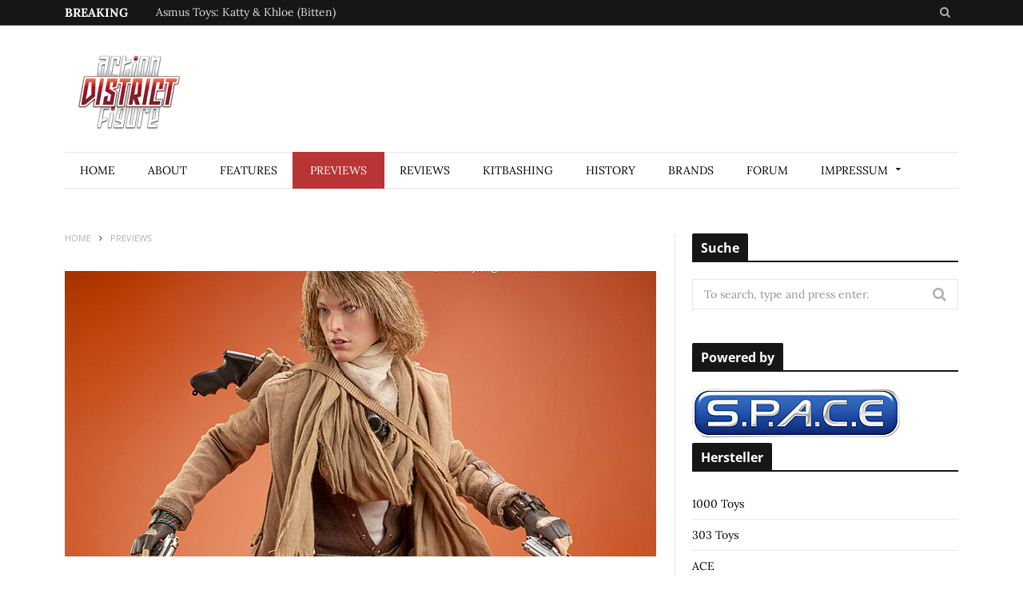

--- FILE ---
content_type: text/html; charset=UTF-8
request_url: https://action-figure-district.de/very-cool-human-cloning/
body_size: 42944
content:

<!DOCTYPE html>

<!--[if IE 8]> <html class="ie ie8" lang="de"> <![endif]-->
<!--[if IE 9]> <html class="ie ie9" lang="de"> <![endif]-->
<!--[if gt IE 9]><!--> <html lang="de"> <!--<![endif]-->

<head>


<meta charset="UTF-8" />
<title>  Very Cool: Human Cloning</title>
<meta name="viewport" content="width=device-width, initial-scale=1" />
<link rel="pingback" href="https://action-figure-district.de/xmlrpc.php" />
	

	

<link rel='dns-prefetch' href='//s.w.org' />
<link rel="alternate" type="application/rss+xml" title="action-figure-district &raquo; Feed" href="https://action-figure-district.de/feed/" />
<link rel="alternate" type="application/rss+xml" title="action-figure-district &raquo; Kommentar-Feed" href="https://action-figure-district.de/comments/feed/" />
		<script type="text/javascript">
			window._wpemojiSettings = {"baseUrl":"https:\/\/s.w.org\/images\/core\/emoji\/2\/72x72\/","ext":".png","svgUrl":"https:\/\/s.w.org\/images\/core\/emoji\/2\/svg\/","svgExt":".svg","source":{"concatemoji":"https:\/\/action-figure-district.de\/wp-includes\/js\/wp-emoji-release.min.js?ver=4.6.29"}};
			!function(e,o,t){var a,n,r;function i(e){var t=o.createElement("script");t.src=e,t.type="text/javascript",o.getElementsByTagName("head")[0].appendChild(t)}for(r=Array("simple","flag","unicode8","diversity","unicode9"),t.supports={everything:!0,everythingExceptFlag:!0},n=0;n<r.length;n++)t.supports[r[n]]=function(e){var t,a,n=o.createElement("canvas"),r=n.getContext&&n.getContext("2d"),i=String.fromCharCode;if(!r||!r.fillText)return!1;switch(r.textBaseline="top",r.font="600 32px Arial",e){case"flag":return(r.fillText(i(55356,56806,55356,56826),0,0),n.toDataURL().length<3e3)?!1:(r.clearRect(0,0,n.width,n.height),r.fillText(i(55356,57331,65039,8205,55356,57096),0,0),a=n.toDataURL(),r.clearRect(0,0,n.width,n.height),r.fillText(i(55356,57331,55356,57096),0,0),a!==n.toDataURL());case"diversity":return r.fillText(i(55356,57221),0,0),a=(t=r.getImageData(16,16,1,1).data)[0]+","+t[1]+","+t[2]+","+t[3],r.fillText(i(55356,57221,55356,57343),0,0),a!=(t=r.getImageData(16,16,1,1).data)[0]+","+t[1]+","+t[2]+","+t[3];case"simple":return r.fillText(i(55357,56835),0,0),0!==r.getImageData(16,16,1,1).data[0];case"unicode8":return r.fillText(i(55356,57135),0,0),0!==r.getImageData(16,16,1,1).data[0];case"unicode9":return r.fillText(i(55358,56631),0,0),0!==r.getImageData(16,16,1,1).data[0]}return!1}(r[n]),t.supports.everything=t.supports.everything&&t.supports[r[n]],"flag"!==r[n]&&(t.supports.everythingExceptFlag=t.supports.everythingExceptFlag&&t.supports[r[n]]);t.supports.everythingExceptFlag=t.supports.everythingExceptFlag&&!t.supports.flag,t.DOMReady=!1,t.readyCallback=function(){t.DOMReady=!0},t.supports.everything||(a=function(){t.readyCallback()},o.addEventListener?(o.addEventListener("DOMContentLoaded",a,!1),e.addEventListener("load",a,!1)):(e.attachEvent("onload",a),o.attachEvent("onreadystatechange",function(){"complete"===o.readyState&&t.readyCallback()})),(a=t.source||{}).concatemoji?i(a.concatemoji):a.wpemoji&&a.twemoji&&(i(a.twemoji),i(a.wpemoji)))}(window,document,window._wpemojiSettings);
		</script>
		<style type="text/css">
img.wp-smiley,
img.emoji {
	display: inline !important;
	border: none !important;
	box-shadow: none !important;
	height: 1em !important;
	width: 1em !important;
	margin: 0 .07em !important;
	vertical-align: -0.1em !important;
	background: none !important;
	padding: 0 !important;
}
</style>
<link rel='stylesheet' id='motive-fonts-css'  href='//action-figure-district.de/wp-content/uploads/omgf/motive-fonts/motive-fonts.css?ver=1666855958' type='text/css' media='all' />
<link rel='stylesheet' id='motive-core-css'  href='https://action-figure-district.de/wp-content/themes/motive/motive/style.css?ver=1.2.6' type='text/css' media='all' />
<link rel='stylesheet' id='motive-lightbox-css'  href='https://action-figure-district.de/wp-content/themes/motive/motive/css/lightbox.css?ver=1.2.6' type='text/css' media='all' />
<link rel='stylesheet' id='motive-font-awesome-css'  href='https://action-figure-district.de/wp-content/themes/motive/motive/css/fontawesome/css/font-awesome.min.css?ver=1.2.6' type='text/css' media='all' />
<link rel='stylesheet' id='motive-responsive-css'  href='https://action-figure-district.de/wp-content/themes/motive/motive/css/responsive.css?ver=1.2.6' type='text/css' media='all' />
<script type='text/javascript' src='https://action-figure-district.de/wp-includes/js/jquery/jquery.js?ver=1.12.4'></script>
<script type='text/javascript' src='https://action-figure-district.de/wp-includes/js/jquery/jquery-migrate.min.js?ver=1.4.1'></script>
<link rel='https://api.w.org/' href='https://action-figure-district.de/wp-json/' />
<link rel="EditURI" type="application/rsd+xml" title="RSD" href="https://action-figure-district.de/xmlrpc.php?rsd" />
<link rel="wlwmanifest" type="application/wlwmanifest+xml" href="https://action-figure-district.de/wp-includes/wlwmanifest.xml" /> 
<link rel='prev' title='Fish Bone Toys: Neo' href='https://action-figure-district.de/fish-bone-toys-neo/' />
<link rel='next' title='EXO-6: Captain Jonathan Archer' href='https://action-figure-district.de/exo-6-captain-jonathan-archer/' />
<meta name="generator" content="WordPress 4.6.29" />
<link rel="canonical" href="https://action-figure-district.de/very-cool-human-cloning/" />
<link rel='shortlink' href='https://action-figure-district.de/?p=65105' />
<link rel="alternate" type="application/json+oembed" href="https://action-figure-district.de/wp-json/oembed/1.0/embed?url=https%3A%2F%2Faction-figure-district.de%2Fvery-cool-human-cloning%2F" />
<link rel="alternate" type="text/xml+oembed" href="https://action-figure-district.de/wp-json/oembed/1.0/embed?url=https%3A%2F%2Faction-figure-district.de%2Fvery-cool-human-cloning%2F&#038;format=xml" />
			<style type="text/css">
				.gllr_image_row {
					clear: both;
				}
			</style>
		<!--[if lte IE 9]><link rel="stylesheet" type="text/css" href="https://action-figure-district.de/wp-content/plugins/js_composer/assets/css/vc_lte_ie9.min.css" media="screen"><![endif]--><noscript><style type="text/css"> .wpb_animate_when_almost_visible { opacity: 1; }</style></noscript>	
<!--[if lt IE 9]>
<script src="https://action-figure-district.de/wp-content/themes/motive/motive/js/html5.js" type="text/javascript"></script>
<script src="https://action-figure-district.de/wp-content/themes/motive/motive/js/selectivizr.js" type="text/javascript"></script>
<![endif]-->

</head>

<body class="single single-post postid-65105 single-format-standard gllr_theme-sphere.com right-sidebar full">

<div class="main-wrap">

	
	<div class="top-bar dark">

		<div class="wrap">
			<section class="top-bar-content cf">
			
								<div class="trending-ticker">
					<span class="heading">Breaking</span>

					<ul>
												
												
							<li><a href="https://action-figure-district.de/asmus-toys-katty-khloe-bitten/" title="Asmus Toys: Katty &#038; Khloe (Bitten)">Asmus Toys: Katty &#038; Khloe (Bitten)</a></li>
						
												
							<li><a href="https://action-figure-district.de/coo-model-medieval-priestmonk-series-of-empires/" title="Coo Model: Medieval Priest/Monk (Series of Empires)">Coo Model: Medieval Priest/Monk (Series of Empires)</a></li>
						
												
							<li><a href="https://action-figure-district.de/pop-costume-blacksmith-of-the-mddle-ages/" title="Pop Costume: Blacksmith of the Mddle Ages">Pop Costume: Blacksmith of the Mddle Ages</a></li>
						
												
							<li><a href="https://action-figure-district.de/kitbashing-wettbewerb-2025-teil-2/" title="Kitbashing-Wettbewerb 2025 Teil 2">Kitbashing-Wettbewerb 2025 Teil 2</a></li>
						
												
							<li><a href="https://action-figure-district.de/kitbashing-wettbewerb-2025-teil-1/" title="Kitbashing-Wettbewerb 2025 Teil 1">Kitbashing-Wettbewerb 2025 Teil 1</a></li>
						
												
							<li><a href="https://action-figure-district.de/cyberspace-weekend-2025/" title="Cyberspace Weekend 2025">Cyberspace Weekend 2025</a></li>
						
												
							<li><a href="https://action-figure-district.de/forum-foto-des-monats-happy-halloween/" title="Forum: Foto des Monats Oktober &#8211; Happy Halloween">Forum: Foto des Monats Oktober &#8211; Happy Halloween</a></li>
						
												
							<li><a href="https://action-figure-district.de/forum-foto-des-monats-september-kampf-der-sidekicks-in-ahsoka/" title="Forum: Foto des Monats September &#8211; Kampf der Sidekicks in Ahsoka">Forum: Foto des Monats September &#8211; Kampf der Sidekicks in Ahsoka</a></li>
						
												
							<li><a href="https://action-figure-district.de/forum-foto-des-monats-august/" title="Forum: Foto des Monats August &#8211;  Ein Killer auf Abwegen">Forum: Foto des Monats August &#8211;  Ein Killer auf Abwegen</a></li>
						
												
							<li><a href="https://action-figure-district.de/sideshow-pennywise-it-2/" title="Sideshow: Pennywise (It)">Sideshow: Pennywise (It)</a></li>
						
												
											</ul>
				</div>
				
				<div class="search-box">
					<a href="#" class="top-icon fa fa-search"><span class="visuallyhidden">Search</span></a>
					
					<div class="search">
					<form action="https://action-figure-district.de/" method="get">
						<input type="text" name="s" class="query" value="" placeholder="To search, type and press enter." />
					</form>
					</div> <!-- .search -->
				</div>
				
							
				
			</section>
		</div>
		
	</div>

	<div id="main-head" class="main-head">
	
		<div class="wrap">
					
			
		<header>
		
			<div class="title">
			
				<a href="https://action-figure-district.de/" title="action-figure-district" rel="home">
				
														
					<img src="https://action-figure-district.de/wp-content/uploads/2024/04/afdis_logo8.png" class="logo-image" alt="action-figure-district" data-at2x="https://action-figure-district.de/wp-content/uploads/2024/04/afdis_logo8.png" />
						 
								
				</a>
			
			</div>
			
			<div class="right">
							</div>
			
		</header>
						
		</div>
		
		<div class="wrap nav-wrap">
		
						
			<nav class="navigation cf alt">
			
				<div class="mobile" data-search="1">
					<a href="#" class="selected">
						<span class="text">Navigate</span><span class="current"></span> <i class="hamburger fa fa-bars"></i>
					</a>
				</div>
				
				<div class="menu-menueneu-container"><ul id="menu-menueneu" class="menu"><li id="menu-item-24026" class="menu-item menu-item-type-post_type menu-item-object-page menu-item-24026"><a href="https://action-figure-district.de/home/">Home</a></li>
<li id="menu-item-24027" class="menu-item menu-item-type-post_type menu-item-object-page current_page_parent menu-item-24027"><a href="https://action-figure-district.de/about/">About</a></li>
<li id="menu-item-24030" class="menu-item menu-item-type-taxonomy menu-item-object-category menu-cat-72 menu-item-24030"><a href="https://action-figure-district.de/category/features/">Features</a></li>
<li id="menu-item-24028" class="menu-item menu-item-type-taxonomy menu-item-object-category current-post-ancestor current-menu-parent current-post-parent menu-cat-4 menu-item-24028"><a href="https://action-figure-district.de/category/previews/">Previews</a></li>
<li id="menu-item-24029" class="menu-item menu-item-type-taxonomy menu-item-object-category menu-cat-22 menu-item-24029"><a href="https://action-figure-district.de/category/reviews/">Reviews</a></li>
<li id="menu-item-24031" class="menu-item menu-item-type-taxonomy menu-item-object-category menu-cat-294 menu-item-24031"><a href="https://action-figure-district.de/category/kitbashing/">Kitbashing</a></li>
<li id="menu-item-24032" class="menu-item menu-item-type-taxonomy menu-item-object-category menu-cat-41 menu-item-24032"><a href="https://action-figure-district.de/category/history/">History</a></li>
<li id="menu-item-29340" class="menu-item menu-item-type-post_type menu-item-object-page menu-item-29340"><a href="https://action-figure-district.de/num/">Brands</a></li>
<li id="menu-item-24033" class="menu-item menu-item-type-custom menu-item-object-custom menu-item-24033"><a href="http://forum.action-figure-district.de/index.php">Forum</a></li>
<li id="menu-item-24034" class="menu-item menu-item-type-post_type menu-item-object-page menu-item-has-children menu-item-24034"><a href="https://action-figure-district.de/impressum/">Impressum</a>
<ul class="sub-menu">
	<li id="menu-item-49750" class="menu-item menu-item-type-post_type menu-item-object-page menu-item-49750"><a href="https://action-figure-district.de/datenschutzerklaerung/">Datenschutzerklärung</a></li>
</ul>
</li>
</ul></div>			</nav>
			
		</div>
		
	</div> <!-- .main-head -->
	
	
<div class="main wrap">

	<div class="ts-row cf">
		<div class="col-8 main-content cf">

			<div class="breadcrumbs"><span itemscope itemtype="http://data-vocabulary.org/Breadcrumb"><a itemprop="url" href="https://action-figure-district.de/"><span itemprop="title">Home</span></a></span><span class="delim"><i class="fa fa-angle-right"></i></span><span itemscope itemtype="http://data-vocabulary.org/Breadcrumb"><a itemprop="url"  href="https://action-figure-district.de/category/previews/"><span itemprop="title">Previews</span></a></span></div>		
			
				
<article id="post-65105" class="post-65105 post type-post status-publish format-standard has-post-thumbnail category-previews tag-film tag-resident-evil tag-very-cool" itemscope itemtype="http://schema.org/Article">
	
	<header class="post-header cf">
				
		<div class="featured">
		
						
							
			
				<a href="https://action-figure-district.de/wp-content/uploads/2022/09/VC-alice00.jpg" itemprop="image" class="image-link"><img width="740" height="357" src="https://action-figure-district.de/wp-content/uploads/2022/09/VC-alice00.jpg" class="attachment-motive-alt-slider size-motive-alt-slider wp-post-image" alt="VC-alice00" title="Very Cool: Human Cloning" srcset="https://action-figure-district.de/wp-content/uploads/2022/09/VC-alice00.jpg 740w, https://action-figure-district.de/wp-content/uploads/2022/09/VC-alice00-300x145.jpg 300w, https://action-figure-district.de/wp-content/uploads/2022/09/VC-alice00-352x169.jpg 352w" sizes="(max-width: 740px) 100vw, 740px" />					
						
				</a>
								
								
					</div>
		
		
		
		<h1 class="post-title item fn" itemprop="name">
		Very Cool: Human Cloning		</h1>
		
					<a href="https://action-figure-district.de/very-cool-human-cloning/#respond"><span class="comment-count">0</span></a>
				
	</header><!-- .post-header -->
	
	<div class="post-meta">
		<span class="posted-by">By 
			<span class="reviewer" itemprop="author"><a href="https://action-figure-district.de/author/dunedin/" title="Beiträge von Dunedin" rel="author">Dunedin</a></span>
		</span>
		 
		<span class="posted-on">on			<span class="dtreviewed">
				<time class="value-datetime" datetime="2022-09-24T12:00:34+00:00" itemprop="datePublished">September 24, 2022</time>
			</span>
		</span>
		
		<span class="cats">
						
				<a href="https://action-figure-district.de/category/previews/" class="cat cat-color-4">Previews</a>
			
						
		</span>
	</div>
	
	<div class="post-container cf">
		<div class="post-content text-font description" itemprop="articleBody">
			
			<p>Von Very Cool kommt diese durch Alice aus Resident Evil inspirierte Figur.</p>
<p><strong>VERYCOOL NEWS: 1/6 Human Cloning</strong></p>
<p>Product List：</p>
<ul>
<li>-Exquisite hair transplant head carving</li>
<li>-VC half pack of glue medium chest female body</li>
<li>-Leather edge windbreaker</li>
<li>-Short sleeved Jumpsuit</li>
<li>-White vest</li>
<li>-Denim shorts</li>
<li>-Genuine leather boots</li>
<li>-Long scarf</li>
<li>-Scarf (Off-white)</li>
<li>-belt*2</li>
<li>-Colored hand rope</li>
<li>-Genuine leather dart wristband</li>
<li>-Darts *5</li>
<li>-Wrist watch</li>
<li>-Wind mirror</li>
<li>-Shotgun holster</li>
<li>-Pistol holster*2</li>
<li>-M19 pistol*2</li>
<li>-Nepal machete*2</li>
<li>-W-870 shotgun</li>
<li>-Exposed fingers gloved hand*4 [Natural hand( pair)、Hook hand ( pair)]</li>
<li>-Holding hand (pair)</li>
</ul>
<p><img src="https://action-figure-district.de/wp-content/uploads2/2022/08/VC-alice01.jpg" /></p>
<p><img src="https://action-figure-district.de/wp-content/uploads2/2022/08/VC-alice02.jpg" /></p>
<p><img src="https://action-figure-district.de/wp-content/uploads2/2022/08/VC-alice03.jpg" /></p>
<p><img src="https://action-figure-district.de/wp-content/uploads2/2022/08/VC-alice04.jpg" /></p>
<p><img src="https://action-figure-district.de/wp-content/uploads2/2022/08/VC-alice05.jpg" /></p>
<p><img src="https://action-figure-district.de/wp-content/uploads2/2022/08/VC-alice06.jpg" /></p>
			
						
		</div><!-- .post-content -->		
	</div>

	<div class="post-footer cf">
			
				
		<div class="post-tags"><i class="fa fa-tags"></i><span>Tags: </span><a href="https://action-figure-district.de/tag/film/" rel="tag">Film &amp; TV</a><a href="https://action-figure-district.de/tag/resident-evil/" rel="tag">Resident Evil</a><a href="https://action-figure-district.de/tag/very-cool/" rel="tag">Very Cool</a></div>
		
		

		
				
	</div>
		
</article>




<section class="navigate-posts">

	<div class="previous"><span class="main-color title"><i class="fa fa-angle-left"></i> Previous Article</span><span class="link"><a href="https://action-figure-district.de/fish-bone-toys-neo/" rel="prev">Fish Bone Toys: Neo</a></span>	</div>
	
	<div class="next"><span class="main-color title">Next Article <i class="fa fa-angle-right"></i></span><span class="link"><a href="https://action-figure-district.de/exo-6-captain-jonathan-archer/" rel="next">EXO-6: Captain Jonathan Archer</a></span>	</div>
	
</section>





				<div class="comments">
				
	
	<div id="comments" class="comments">

			<p class="nocomments">Comments are closed.</p>
		
	
	
</div><!-- #comments -->
				</div>
	
			
		</div>
		
		
		<aside class="col-4 sidebar">
			<ul>
			
			<li id="search-7" class="widget widget_search"><h5 class="widget-title section-head cf main-color"><span class="title">Suche</span></h5>	<form role="search" method="get" class="search-form" action="https://action-figure-district.de/">
		<label>
			<span class="screen-reader-text">Search for:</span>
			<input type="search" class="search-field" placeholder="To search, type and press enter." value="" name="s" title="Search for:" />
		</label>
		<button type="submit" class="search-submit"><i class="fa fa-search"></i></button>
	</form></li>
<li id="text-8" class="widget widget_text"><h5 class="widget-title section-head cf main-color"><span class="title">Powered by</span></h5>			<div class="textwidget"><a href="http://www.space-figuren.de/"><img class="wp-image-36 alignleft" title="spacelogo" src="https://action-figure-district.de/wp-content/uploads/2012/12/spacelogo.jpg" alt="" width="260" height="61" /></a>

</div>
		</li>
<li id="nav_menu-5" class="widget widget_nav_menu"><h5 class="widget-title section-head cf main-color"><span class="title">Hersteller</span></h5><div class="menu-hot-container"><ul id="menu-hot" class="menu"><li id="menu-item-23732" class="menu-item menu-item-type-taxonomy menu-item-object-post_tag menu-item-23732"><a href="https://action-figure-district.de/tag/1000-toys/">1000 Toys</a></li>
<li id="menu-item-17917" class="menu-item menu-item-type-taxonomy menu-item-object-post_tag menu-item-17917"><a href="https://action-figure-district.de/tag/303-toys/">303 Toys</a></li>
<li id="menu-item-23733" class="menu-item menu-item-type-taxonomy menu-item-object-post_tag menu-item-23733"><a href="https://action-figure-district.de/tag/ace/">ACE</a></li>
<li id="menu-item-17873" class="menu-item menu-item-type-taxonomy menu-item-object-post_tag menu-item-17873"><a href="https://action-figure-district.de/tag/ace-toyz/">Ace-Toyz</a></li>
<li id="menu-item-17874" class="menu-item menu-item-type-taxonomy menu-item-object-post_tag menu-item-17874"><a href="https://action-figure-district.de/tag/aci/">ACI</a></li>
<li id="menu-item-17922" class="menu-item menu-item-type-taxonomy menu-item-object-post_tag menu-item-17922"><a href="https://action-figure-district.de/tag/artfigures/">ArtFigures</a></li>
<li id="menu-item-17921" class="menu-item menu-item-type-taxonomy menu-item-object-post_tag menu-item-17921"><a href="https://action-figure-district.de/tag/asmus-toys/">Asmus Toys</a></li>
<li id="menu-item-23734" class="menu-item menu-item-type-taxonomy menu-item-object-post_tag menu-item-23734"><a href="https://action-figure-district.de/tag/belet/">Belet</a></li>
<li id="menu-item-17918" class="menu-item menu-item-type-taxonomy menu-item-object-post_tag menu-item-17918"><a href="https://action-figure-district.de/tag/big-chief-studio/">Big Chief Studios</a></li>
<li id="menu-item-23735" class="menu-item menu-item-type-taxonomy menu-item-object-post_tag menu-item-23735"><a href="https://action-figure-district.de/tag/blitzway/">Blitzway</a></li>
<li id="menu-item-23736" class="menu-item menu-item-type-taxonomy menu-item-object-post_tag menu-item-23736"><a href="https://action-figure-district.de/tag/brother-production/">Brother Production</a></li>
<li id="menu-item-23737" class="menu-item menu-item-type-taxonomy menu-item-object-post_tag menu-item-23737"><a href="https://action-figure-district.de/tag/cgl/">CGL</a></li>
<li id="menu-item-23738" class="menu-item menu-item-type-taxonomy menu-item-object-post_tag menu-item-23738"><a href="https://action-figure-district.de/tag/coo-models/">Coo Models</a></li>
<li id="menu-item-23739" class="menu-item menu-item-type-taxonomy menu-item-object-post_tag menu-item-23739"><a href="https://action-figure-district.de/tag/craftone/">Craftone</a></li>
<li id="menu-item-17875" class="menu-item menu-item-type-taxonomy menu-item-object-post_tag menu-item-17875"><a href="https://action-figure-district.de/tag/damtoys/">Damtoys</a></li>
<li id="menu-item-17876" class="menu-item menu-item-type-taxonomy menu-item-object-post_tag menu-item-17876"><a href="https://action-figure-district.de/tag/did/">DID</a></li>
<li id="menu-item-17877" class="menu-item menu-item-type-taxonomy menu-item-object-post_tag menu-item-17877"><a href="https://action-figure-district.de/tag/easy-simple/">Easy &#038; Simple</a></li>
<li id="menu-item-17878" class="menu-item menu-item-type-taxonomy menu-item-object-post_tag menu-item-17878"><a href="https://action-figure-district.de/tag/enterbay/">Enterbay</a></li>
<li id="menu-item-23740" class="menu-item menu-item-type-taxonomy menu-item-object-post_tag menu-item-23740"><a href="https://action-figure-district.de/tag/figuremasters/">FigureMasters</a></li>
<li id="menu-item-23741" class="menu-item menu-item-type-taxonomy menu-item-object-post_tag menu-item-23741"><a href="https://action-figure-district.de/tag/first-rate/">First Rate</a></li>
<li id="menu-item-17879" class="menu-item menu-item-type-taxonomy menu-item-object-post_tag menu-item-17879"><a href="https://action-figure-district.de/tag/flirty-girl/">Flirty Girl</a></li>
<li id="menu-item-23742" class="menu-item menu-item-type-taxonomy menu-item-object-post_tag menu-item-23742"><a href="https://action-figure-district.de/tag/go-hero/">Go Hero</a></li>
<li id="menu-item-23743" class="menu-item menu-item-type-taxonomy menu-item-object-post_tag menu-item-23743"><a href="https://action-figure-district.de/tag/hero-club/">Hero Club</a></li>
<li id="menu-item-17872" class="menu-item menu-item-type-taxonomy menu-item-object-post_tag menu-item-17872"><a href="https://action-figure-district.de/tag/hot-toys/">Hot Toys</a></li>
<li id="menu-item-17880" class="menu-item menu-item-type-taxonomy menu-item-object-post_tag menu-item-17880"><a href="https://action-figure-district.de/tag/kaustic-plastik/">Kaustic Plastik</a></li>
<li id="menu-item-17919" class="menu-item menu-item-type-taxonomy menu-item-object-post_tag menu-item-17919"><a href="https://action-figure-district.de/tag/kumik/">Kumik</a></li>
<li id="menu-item-17881" class="menu-item menu-item-type-taxonomy menu-item-object-post_tag menu-item-17881"><a href="https://action-figure-district.de/tag/mc-toys/">MC-Toys</a></li>
<li id="menu-item-23744" class="menu-item menu-item-type-taxonomy menu-item-object-post_tag menu-item-23744"><a href="https://action-figure-district.de/tag/medicom/">Medicom</a></li>
<li id="menu-item-23745" class="menu-item menu-item-type-taxonomy menu-item-object-post_tag menu-item-23745"><a href="https://action-figure-district.de/tag/mg-toys/">MG Toys</a></li>
<li id="menu-item-23746" class="menu-item menu-item-type-taxonomy menu-item-object-post_tag menu-item-23746"><a href="https://action-figure-district.de/tag/mivi/">MIVI</a></li>
<li id="menu-item-23747" class="menu-item menu-item-type-taxonomy menu-item-object-post_tag menu-item-23747"><a href="https://action-figure-district.de/tag/newsoul-toys/">Newsoul Toys</a></li>
<li id="menu-item-17882" class="menu-item menu-item-type-taxonomy menu-item-object-post_tag menu-item-17882"><a href="https://action-figure-district.de/tag/original-effect/">Original Effect</a></li>
<li id="menu-item-17920" class="menu-item menu-item-type-taxonomy menu-item-object-post_tag menu-item-17920"><a href="https://action-figure-district.de/tag/phicen/">Phicen</a></li>
<li id="menu-item-23748" class="menu-item menu-item-type-taxonomy menu-item-object-post_tag menu-item-23748"><a href="https://action-figure-district.de/tag/pirp/">PIRP</a></li>
<li id="menu-item-17883" class="menu-item menu-item-type-taxonomy menu-item-object-post_tag menu-item-17883"><a href="https://action-figure-district.de/tag/play-toy/">Play Toy</a></li>
<li id="menu-item-17884" class="menu-item menu-item-type-taxonomy menu-item-object-post_tag menu-item-17884"><a href="https://action-figure-district.de/tag/pop-toys/">Pop Toys</a></li>
<li id="menu-item-23749" class="menu-item menu-item-type-taxonomy menu-item-object-post_tag menu-item-23749"><a href="https://action-figure-district.de/tag/redman/">Redman</a></li>
<li id="menu-item-17885" class="menu-item menu-item-type-taxonomy menu-item-object-post_tag menu-item-17885"><a href="https://action-figure-district.de/tag/sideshow/">Sideshow</a></li>
<li id="menu-item-23750" class="menu-item menu-item-type-taxonomy menu-item-object-post_tag menu-item-23750"><a href="https://action-figure-district.de/tag/simplz-toyz/">Simplz Toyz</a></li>
<li id="menu-item-17886" class="menu-item menu-item-type-taxonomy menu-item-object-post_tag menu-item-17886"><a href="https://action-figure-district.de/tag/soldier-story/">Soldier Story</a></li>
<li id="menu-item-23751" class="menu-item menu-item-type-taxonomy menu-item-object-post_tag menu-item-23751"><a href="https://action-figure-district.de/tag/soul/">Soul</a></li>
<li id="menu-item-17887" class="menu-item menu-item-type-taxonomy menu-item-object-post_tag menu-item-17887"><a href="https://action-figure-district.de/tag/star-ace/">Star-Ace</a></li>
<li id="menu-item-17888" class="menu-item menu-item-type-taxonomy menu-item-object-post_tag menu-item-17888"><a href="https://action-figure-district.de/tag/super-duck/">Super Duck</a></li>
<li id="menu-item-23752" class="menu-item menu-item-type-taxonomy menu-item-object-post_tag menu-item-23752"><a href="https://action-figure-district.de/tag/taowan/">Taowan</a></li>
<li id="menu-item-17889" class="menu-item menu-item-type-taxonomy menu-item-object-post_tag menu-item-17889"><a href="https://action-figure-district.de/tag/threea/">ThreeA</a></li>
<li id="menu-item-17890" class="menu-item menu-item-type-taxonomy menu-item-object-post_tag menu-item-17890"><a href="https://action-figure-district.de/tag/threezero/">Threezero</a></li>
<li id="menu-item-23753" class="menu-item menu-item-type-taxonomy menu-item-object-post_tag menu-item-23753"><a href="https://action-figure-district.de/tag/tit-toys/">TIT Toys</a></li>
<li id="menu-item-23754" class="menu-item menu-item-type-taxonomy menu-item-object-post_tag menu-item-23754"><a href="https://action-figure-district.de/tag/toys-city/">Toys City</a></li>
<li id="menu-item-23755" class="menu-item menu-item-type-taxonomy menu-item-object-post_tag menu-item-23755"><a href="https://action-figure-district.de/tag/toys-power/">Toys Power</a></li>
<li id="menu-item-17891" class="menu-item menu-item-type-taxonomy menu-item-object-post_tag menu-item-17891"><a href="https://action-figure-district.de/tag/very-cool/">Very Cool</a></li>
<li id="menu-item-17892" class="menu-item menu-item-type-taxonomy menu-item-object-post_tag menu-item-17892"><a href="https://action-figure-district.de/tag/very-hot/">very Hot</a></li>
<li id="menu-item-23756" class="menu-item menu-item-type-taxonomy menu-item-object-post_tag menu-item-23756"><a href="https://action-figure-district.de/tag/vts/">VTS</a></li>
<li id="menu-item-23757" class="menu-item menu-item-type-taxonomy menu-item-object-post_tag menu-item-23757"><a href="https://action-figure-district.de/tag/wild-toys/">Wild Toys</a></li>
<li id="menu-item-23758" class="menu-item menu-item-type-taxonomy menu-item-object-post_tag menu-item-23758"><a href="https://action-figure-district.de/tag/wolfking/">Wolfking</a></li>
<li id="menu-item-23759" class="menu-item menu-item-type-taxonomy menu-item-object-post_tag menu-item-23759"><a href="https://action-figure-district.de/tag/wondery/">Wondery</a></li>
<li id="menu-item-17893" class="menu-item menu-item-type-taxonomy menu-item-object-post_tag menu-item-17893"><a href="https://action-figure-district.de/tag/world-box/">World Box</a></li>
<li id="menu-item-17894" class="menu-item menu-item-type-taxonomy menu-item-object-post_tag menu-item-17894"><a href="https://action-figure-district.de/tag/zc-world/">ZC World</a></li>
<li id="menu-item-23760" class="menu-item menu-item-type-taxonomy menu-item-object-post_tag menu-item-23760"><a href="https://action-figure-district.de/tag/zy-toys/">ZY Toys</a></li>
</ul></div></li>
<li id="categories-3" class="widget widget_categories"><h5 class="widget-title section-head cf main-color"><span class="title">Kategorien</span></h5>		<ul>
	<li class="cat-item cat-item-321"><a href="https://action-figure-district.de/category/artikel/" >Artikel</a> (1)
</li>
	<li class="cat-item cat-item-1312"><a href="https://action-figure-district.de/category/brands/" >Brands</a> (33)
</li>
	<li class="cat-item cat-item-72"><a href="https://action-figure-district.de/category/features/" >Features</a> (344)
</li>
	<li class="cat-item cat-item-41"><a href="https://action-figure-district.de/category/history/" >History</a> (130)
</li>
	<li class="cat-item cat-item-294"><a href="https://action-figure-district.de/category/kitbashing/" >Kitbashing</a> (50)
</li>
	<li class="cat-item cat-item-4"><a href="https://action-figure-district.de/category/previews/" >Previews</a> (5.133)
</li>
	<li class="cat-item cat-item-22"><a href="https://action-figure-district.de/category/reviews/" >Reviews</a> (193)
</li>
	<li class="cat-item cat-item-313"><a href="https://action-figure-district.de/category/tipps-tricks/" >Tipps &amp; Tricks</a> (2)
</li>
	<li class="cat-item cat-item-1"><a href="https://action-figure-district.de/category/uncategorized/" >Uncategorized</a> (2)
</li>
	<li class="cat-item cat-item-295"><a href="https://action-figure-district.de/category/weltgeschichte/" >Weltgeschichte</a> (18)
</li>
		</ul>
</li>
	
			</ul>
		</aside>		
	</div> <!-- .ts-row -->
</div> <!-- .main -->


	<footer class="main-footer dark">
	
		
		<section class="upper-footer">
			<div class="wrap">
			
							<ul class="widgets ts-row cf">
					<li class="widget col-4 widget_text">			<div class="textwidget"><ul class="social-icons cf">
	<li><a href="/?feed=rss2" class="icon fa fa-rss" title="RSS"><span class="visuallyhidden">RSS</span></a></li>
	<li><a href="https://www.facebook.com/ActionFigureDistrict" class="icon fa fa-facebook" title="Facebook"><span class="visuallyhidden">Facebook</span></a></li>
	<li><a href="https://www.youtube.com/channel/UC1hRGaTwVKIv-t5sIWyMObA" class="icon fa fa-youtube" title="Youtube"><span class="visuallyhidden">Youtube</span></a></li>
	<li><a href="https://www.instagram.com/mickbaltes/" class="icon fa fa-instagram" title="Instagram"><span class="visuallyhidden">Instagram</span></a></li>
	
</ul></div>
		</li>				</ul>
						
			
						
			</div>
		</section>
	
		
	
			<section class="lower-footer">
			<div class="wrap">
		
						
				<div class="widgets">
					Tags<div class="tagcloud"><a href='https://action-figure-district.de/tag/animals/' class='tag-link-766 tag-link-position-1' title='196 Themen' style='font-size: 10.5pt;'>Animals</a>
<a href='https://action-figure-district.de/tag/antike/' class='tag-link-426 tag-link-position-2' title='129 Themen' style='font-size: 10.5pt;'>Antike</a>
<a href='https://action-figure-district.de/tag/asmus-toys/' class='tag-link-271 tag-link-position-3' title='122 Themen' style='font-size: 10.5pt;'>Asmus Toys</a>
<a href='https://action-figure-district.de/tag/batman/' class='tag-link-6 tag-link-position-4' title='143 Themen' style='font-size: 10.5pt;'>Batman</a>
<a href='https://action-figure-district.de/tag/bekleidung/' class='tag-link-20 tag-link-position-5' title='560 Themen' style='font-size: 10.5pt;'>Bekleidung</a>
<a href='https://action-figure-district.de/tag/body/' class='tag-link-60 tag-link-position-6' title='162 Themen' style='font-size: 10.5pt;'>Body</a>
<a href='https://action-figure-district.de/tag/china/' class='tag-link-473 tag-link-position-7' title='128 Themen' style='font-size: 10.5pt;'>China</a>
<a href='https://action-figure-district.de/tag/comic/' class='tag-link-84 tag-link-position-8' title='115 Themen' style='font-size: 10.5pt;'>Comic</a>
<a href='https://action-figure-district.de/tag/coo-models/' class='tag-link-35 tag-link-position-9' title='98 Themen' style='font-size: 10.5pt;'>Coo Models</a>
<a href='https://action-figure-district.de/tag/damtoys/' class='tag-link-249 tag-link-position-10' title='158 Themen' style='font-size: 10.5pt;'>Damtoys</a>
<a href='https://action-figure-district.de/tag/dc-comics/' class='tag-link-55 tag-link-position-11' title='206 Themen' style='font-size: 10.5pt;'>DC Comics</a>
<a href='https://action-figure-district.de/tag/dogs/' class='tag-link-767 tag-link-position-12' title='86 Themen' style='font-size: 10.5pt;'>Dogs</a>
<a href='https://action-figure-district.de/tag/events/' class='tag-link-73 tag-link-position-13' title='93 Themen' style='font-size: 10.5pt;'>Events</a>
<a href='https://action-figure-district.de/tag/fantasy/' class='tag-link-167 tag-link-position-14' title='294 Themen' style='font-size: 10.5pt;'>Fantasy</a>
<a href='https://action-figure-district.de/tag/film/' class='tag-link-12 tag-link-position-15' title='2.351 Themen' style='font-size: 10.5pt;'>Film &amp; TV</a>
<a href='https://action-figure-district.de/tag/forum/' class='tag-link-1163 tag-link-position-16' title='137 Themen' style='font-size: 10.5pt;'>Forum</a>
<a href='https://action-figure-district.de/tag/foto-des-monats/' class='tag-link-1171 tag-link-position-17' title='120 Themen' style='font-size: 10.5pt;'>Foto des Monats</a>
<a href='https://action-figure-district.de/tag/frauenkleidung/' class='tag-link-422 tag-link-position-18' title='352 Themen' style='font-size: 10.5pt;'>Frauenkleidung</a>
<a href='https://action-figure-district.de/tag/games/' class='tag-link-11 tag-link-position-19' title='347 Themen' style='font-size: 10.5pt;'>Games</a>
<a href='https://action-figure-district.de/tag/horror/' class='tag-link-166 tag-link-position-20' title='162 Themen' style='font-size: 10.5pt;'>Horror</a>
<a href='https://action-figure-district.de/tag/hot-toys/' class='tag-link-5 tag-link-position-21' title='667 Themen' style='font-size: 10.5pt;'>Hot Toys</a>
<a href='https://action-figure-district.de/tag/hunde/' class='tag-link-1070 tag-link-position-22' title='88 Themen' style='font-size: 10.5pt;'>Hunde</a>
<a href='https://action-figure-district.de/tag/iron-man/' class='tag-link-349 tag-link-position-23' title='94 Themen' style='font-size: 10.5pt;'>Iron Man</a>
<a href='https://action-figure-district.de/tag/jxk-studio/' class='tag-link-1681 tag-link-position-24' title='118 Themen' style='font-size: 10.5pt;'>JxK Studio</a>
<a href='https://action-figure-district.de/tag/kaustic-plastik/' class='tag-link-63 tag-link-position-25' title='99 Themen' style='font-size: 10.5pt;'>Kaustic Plastik</a>
<a href='https://action-figure-district.de/tag/kopfe/' class='tag-link-127 tag-link-position-26' title='306 Themen' style='font-size: 10.5pt;'>Köpfe</a>
<a href='https://action-figure-district.de/tag/lord-of-the-rings/' class='tag-link-163 tag-link-position-27' title='87 Themen' style='font-size: 10.5pt;'>Lord of the Rings</a>
<a href='https://action-figure-district.de/tag/marvel/' class='tag-link-1701 tag-link-position-28' title='104 Themen' style='font-size: 10.5pt;'>Marvel</a>
<a href='https://action-figure-district.de/tag/marvel-comics/' class='tag-link-56 tag-link-position-29' title='331 Themen' style='font-size: 10.5pt;'>Marvel Comics</a>
<a href='https://action-figure-district.de/tag/militar/' class='tag-link-28 tag-link-position-30' title='366 Themen' style='font-size: 10.5pt;'>Militär</a>
<a href='https://action-figure-district.de/tag/phicen/' class='tag-link-90 tag-link-position-31' title='114 Themen' style='font-size: 10.5pt;'>Phicen</a>
<a href='https://action-figure-district.de/tag/pop-toys/' class='tag-link-91 tag-link-position-32' title='129 Themen' style='font-size: 10.5pt;'>Pop Toys</a>
<a href='https://action-figure-district.de/tag/sci-fi/' class='tag-link-165 tag-link-position-33' title='447 Themen' style='font-size: 10.5pt;'>Sci-Fi</a>
<a href='https://action-figure-district.de/tag/sets/' class='tag-link-21 tag-link-position-34' title='114 Themen' style='font-size: 10.5pt;'>Sets</a>
<a href='https://action-figure-district.de/tag/sideshow/' class='tag-link-119 tag-link-position-35' title='136 Themen' style='font-size: 10.5pt;'>Sideshow</a>
<a href='https://action-figure-district.de/tag/star-ace/' class='tag-link-749 tag-link-position-36' title='97 Themen' style='font-size: 10.5pt;'>Star-Ace</a>
<a href='https://action-figure-district.de/tag/star-wars/' class='tag-link-78 tag-link-position-37' title='279 Themen' style='font-size: 10.5pt;'>Star Wars</a>
<a href='https://action-figure-district.de/tag/super-duck/' class='tag-link-348 tag-link-position-38' title='138 Themen' style='font-size: 10.5pt;'>Super Duck</a>
<a href='https://action-figure-district.de/tag/tbleague/' class='tag-link-1558 tag-link-position-39' title='98 Themen' style='font-size: 10.5pt;'>TBLeague</a>
<a href='https://action-figure-district.de/tag/the-avengers/' class='tag-link-365 tag-link-position-40' title='88 Themen' style='font-size: 10.5pt;'>The Avengers</a>
<a href='https://action-figure-district.de/tag/threezero/' class='tag-link-574 tag-link-position-41' title='185 Themen' style='font-size: 10.5pt;'>Threezero</a>
<a href='https://action-figure-district.de/tag/tiere/' class='tag-link-567 tag-link-position-42' title='208 Themen' style='font-size: 10.5pt;'>Tiere</a>
<a href='https://action-figure-district.de/tag/very-cool/' class='tag-link-464 tag-link-position-43' title='104 Themen' style='font-size: 10.5pt;'>Very Cool</a>
<a href='https://action-figure-district.de/tag/wk-ii/' class='tag-link-308 tag-link-position-44' title='83 Themen' style='font-size: 10.5pt;'>WK II</a>
<a href='https://action-figure-district.de/tag/zubehor/' class='tag-link-58 tag-link-position-45' title='135 Themen' style='font-size: 10.5pt;'>Zubehör</a></div>
Meta			<ul>
						<li><a href="https://action-figure-district.de/wp-login.php">Anmelden</a></li>
			<li><a href="https://action-figure-district.de/feed/">Beitrags-Feed (<abbr title="Really Simple Syndication">RSS</abbr>)</a></li>
			<li><a href="https://action-figure-district.de/comments/feed/">Kommentare als <abbr title="Really Simple Syndication">RSS</abbr></a></li>
			<li><a href="https://de.wordpress.org/" title="Powered by WordPress, state-of-the-art semantic personal publishing platform.">WordPress.org</a></li>			</ul>
			Kalender<div id="calendar_wrap" class="calendar_wrap"><table id="wp-calendar">
	<caption>Januar 2026</caption>
	<thead>
	<tr>
		<th scope="col" title="Montag">M</th>
		<th scope="col" title="Dienstag">D</th>
		<th scope="col" title="Mittwoch">M</th>
		<th scope="col" title="Donnerstag">D</th>
		<th scope="col" title="Freitag">F</th>
		<th scope="col" title="Samstag">S</th>
		<th scope="col" title="Sonntag">S</th>
	</tr>
	</thead>

	<tfoot>
	<tr>
		<td colspan="3" id="prev"><a href="https://action-figure-district.de/2025/12/">&laquo; Dez</a></td>
		<td class="pad">&nbsp;</td>
		<td colspan="3" id="next" class="pad">&nbsp;</td>
	</tr>
	</tfoot>

	<tbody>
	<tr>
		<td colspan="3" class="pad">&nbsp;</td><td>1</td><td>2</td><td>3</td><td>4</td>
	</tr>
	<tr>
		<td>5</td><td>6</td><td>7</td><td>8</td><td><a href="https://action-figure-district.de/2026/01/09/" aria-label="Beiträge veröffentlicht am 9. January 2026">9</a></td><td>10</td><td>11</td>
	</tr>
	<tr>
		<td><a href="https://action-figure-district.de/2026/01/12/" aria-label="Beiträge veröffentlicht am 12. January 2026">12</a></td><td><a href="https://action-figure-district.de/2026/01/13/" aria-label="Beiträge veröffentlicht am 13. January 2026">13</a></td><td id="today">14</td><td>15</td><td>16</td><td>17</td><td>18</td>
	</tr>
	<tr>
		<td>19</td><td>20</td><td>21</td><td>22</td><td>23</td><td>24</td><td>25</td>
	</tr>
	<tr>
		<td>26</td><td>27</td><td>28</td><td>29</td><td>30</td><td>31</td>
		<td class="pad" colspan="1">&nbsp;</td>
	</tr>
	</tbody>
	</table></div>				</div>
			
					
			</div>
		</section>
		
	</footer>
	
</div> <!-- .main-wrap -->

<link rel='stylesheet' id='dashicons-css'  href='https://action-figure-district.de/wp-includes/css/dashicons.min.css?ver=4.6.29' type='text/css' media='all' />
<link rel='stylesheet' id='gllr_stylesheet-css'  href='https://action-figure-district.de/wp-content/plugins/gallery-plugin/css/frontend_style.css?ver=4.6.29' type='text/css' media='all' />
<link rel='stylesheet' id='gllr_fancybox_stylesheet-css'  href='https://action-figure-district.de/wp-content/plugins/gallery-plugin/fancybox/jquery.fancybox.min.css?ver=4.6.29' type='text/css' media='all' />
<script type='text/javascript' src='https://action-figure-district.de/wp-includes/js/comment-reply.min.js?ver=4.6.29'></script>
<script type='text/javascript' src='https://action-figure-district.de/wp-content/themes/motive/motive/js/bunyad-theme.js?ver=4.6.29'></script>
<script type='text/javascript' src='https://action-figure-district.de/wp-content/themes/motive/motive/js/lightbox.js?ver=4.6.29'></script>
<script type='text/javascript' src='https://action-figure-district.de/wp-content/themes/motive/motive/js/owl.carousel.min.js?ver=4.6.29'></script>
<script type='text/javascript' src='https://action-figure-district.de/wp-includes/js/wp-embed.min.js?ver=4.6.29'></script>

</body>
</html>